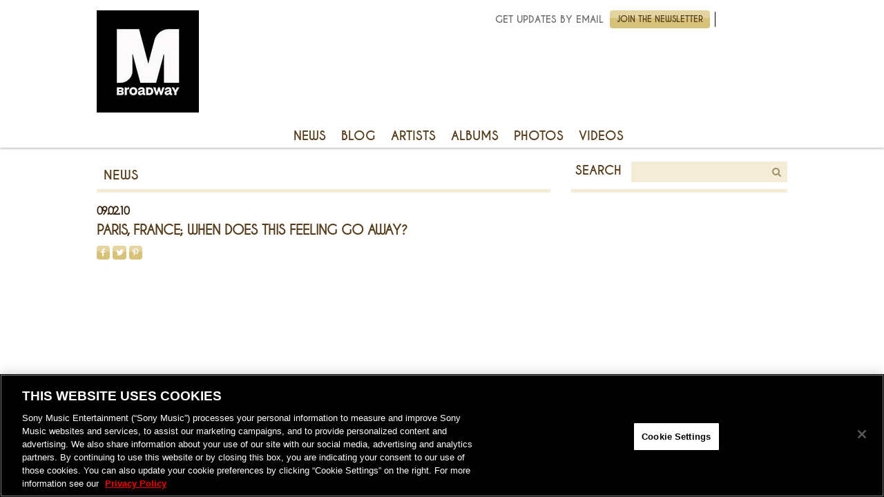

--- FILE ---
content_type: text/css
request_url: https://www.masterworksbroadway.com/wp-content/themes/masterworks-broadway/style.css
body_size: 5222
content:
/*
Theme Name: Masterworks Broadway
Theme URI: 
Description: 
Author: 45PRESS Team
Author URI: http://www.45press.com
Version: 1.0
Tags:
License:
License URI:
*/
/* Font */
@font-face {
    font-family: 'caviar_dreamsbold';
    src: url('assets/font/caviardreams_bold/Caviar_Dreams_Bold-webfont.eot');
    src: url('assets/font/caviardreams_bold/Caviar_Dreams_Bold-webfont.eot?#iefix') format('embedded-opentype'),
        url('assets/font/caviardreams_bold/Caviar_Dreams_Bold-webfont.woff') format('woff'),
        url('assets/font/caviardreams_bold/Caviar_Dreams_Bold-webfont.ttf') format('truetype'),
        url('assets/font/caviardreams_bold/Caviar_Dreams_Bold-webfont.svg#caviar_dreamsbold') format('svg');
    font-weight: normal;
    font-style: normal;
}

@font-face {
    font-family: 'caviar_dreamsregular';
    src: url('assets/font/caviardreams_regular/CaviarDreams-webfont.eot');
    src: url('assets/font/caviardreams_regular/CaviarDreams-webfont.eot?#iefix') format('embedded-opentype'),
        url('assets/font/caviardreams_regular/CaviarDreams-webfont.woff') format('woff'),
        url('assets/font/caviardreams_regular/CaviarDreams-webfont.ttf') format('truetype'),
        url('assets/font/caviardreams_regular/CaviarDreams-webfont.svg#caviar_dreamsregular') format('svg');
    font-weight: normal;
    font-style: normal;
}

@font-face {
    font-family: 'crimson_textitalic';
    src: url('assets/font/crimson_italic/crimsontext-italic-webfont.eot');
    src: url('assets/font/crimson_italic/crimsontext-italic-webfont.eot?#iefix') format('embedded-opentype'),
        url('assets/font/crimson_italic/crimsontext-italic-webfont.woff2') format('woff2'),
        url('assets/font/crimson_italic/crimsontext-italic-webfont.woff') format('woff'),
        url('assets/font/crimson_italic/crimsontext-italic-webfont.ttf') format('truetype'),
        url('assets/font/crimson_italic/crimsontext-italic-webfont.svg#crimson_textitalic') format('svg');
    font-weight: normal;
    font-style: normal;
}

@font-face {
    font-family:'century_gothic';
    src: url('assets/font/century_gothic/CenturyGothic_gdi.eot');
    src: url('assets/font/century_gothic/CenturyGothic_gdi.eot?#iefix') format('embedded-opentype'),
        url('assets/font/century_gothic/CenturyGothic_gdi.woff') format('woff'),
        url('assets/font/century_gothic/CenturyGothic_gdi.ttf') format('truetype'),
        url('assets/font/century_gothic/CenturyGothic_gdi.otf') format('opentype'),
        url('assets/font/century_gothic/CenturyGothic_gdi.svg#CenturyGothic-Regular') format('svg');
    font-weight: normal;
    font-style: normal;
}

/* General */
html {
    position: relative;
    min-height: 100%;
}

body {
    background: #fff;
    color: #707070;
    font-family: Arial,Helvetica,sans-serif;
    font-weight: normal;
    font-size: 14px;
    line-height: 1.57142857em;
    margin-bottom: 130px;
    padding-bottom: 30px;
}

h1, h2, h3, h4 ,h5 ,h6 ,h7 ,h8 {
    font-family: 'caviar_dreamsbold';
    font-weight: normal;
    color: #553d1b;
    text-transform: uppercase;
}

a {
    color: #553d1b;
}

a:hover, a:focus {
    color: #553d1b;
    outline: 0;
    text-decoration: none;
}

.container-fluid {
    max-width: 1030px;
}

/* Form */
.form-control {
    border-radius: 0;
    box-shadow: none;
}

.form-control:focus {
    border-color: #f3edd7;
    -webkit-box-shadow: inset 0 1px 1px rgba(0,0,0,.075), 0 0 8px rgba(243, 237, 215, 0.6);
    box-shadow: inset 0 1px 1px rgba(0,0,0,.075), 0 0 8px rgba(243, 237, 215, 0.6);
}

.btn {
    /*border: none;
    text-transform: uppercase;
    padding: 7px 10px;
    font-size: 12px;
    line-height: 1em;
    font-family: 'caviar_dreamsbold';*/
}

.btn-gold {
    border: none;
    font-family: 'caviar_dreamsbold';
    text-transform: uppercase;
    background-color: #d7c279;
    color: #553d1b;
}

.btn-gold:hover, .btn-gold:focus {
    background-color: #cbb052;
}

.btn-gold-gradient {
    filter: progid:DXImageTransform.Microsoft.gradient(gradientType=0,startColorstr='#FFE3D4A0',endColorstr='#FFD7C279');
    background-image: -webkit-gradient(linear,50% 0%,50% 100%,color-stop(40%,#e3d4a0),color-stop(45%,#d7c279));
    background-image: -webkit-linear-gradient(#e3d4a0 40%,#d7c279 45%);
    background-image: -moz-linear-gradient(#e3d4a0 40%,#d7c279 45%);
    background-image: -o-linear-gradient(#e3d4a0 40%,#d7c279 45%);
    background-image: -ms-linear-gradient(#e3d4a0 40%,#d7c279 45%);
    background-image: linear-gradient(#e3d4a0 40%,#d7c279 45%);
    color: #553d1b;
    border: none;
    text-transform: uppercase;
    padding: 7px 10px;
    font-size: 12px;
    line-height: 1em;
    font-family: 'caviar_dreamsbold';
}

.btn-gold-gradient:hover, .btn-gold-gradient:focus {
    filter: progid:DXImageTransform.Microsoft.gradient(gradientType=0,startColorstr='#FFD7C279',endColorstr='#FFCBB052');
    background-image: -webkit-gradient(linear,50% 0%,50% 100%,color-stop(40%,#d7c279),color-stop(45%,#cbb052));
    background-image: -webkit-linear-gradient(#d7c279 40%,#cbb052 45%);
    background-image: -moz-linear-gradient(#d7c279 40%,#cbb052 45%);
    background-image: -o-linear-gradient(#d7c279 40%,#cbb052 45%);
    background-image: -ms-linear-gradient(#d7c279 40%,#cbb052 45%);
    background-image: linear-gradient(#d7c279 40%,#cbb052 45%);
    color: #553d1b;
}

::-moz-selection {
    color: #fff;
    background: #553d1b;
}

::selection {
    color: #fff; 
    background: #553d1b;
}

/* Header */
#header {
    padding-top: 15px;
    position: relative;
}

body:not(.page-template-page-home) #header {
    border-bottom: 0.5px solid rgba(212,212,212,0.3);
    -webkit-box-shadow: rgba(55,33,11,0.22) 0px 2px 2px;
    -moz-box-shadow: rgba(55,33,11,0.22) 0px 2px 2px;
    box-shadow: rgba(55,33,11,0.22) 0px 2px 2px;
    margin-bottom: 20px;
}

.header-links {
    list-style: none;
    padding: 0;
    margin: 0;
    text-align: right;
}

.header-links>li {
    display: inline-block;
    vertical-align: middle;
    padding: 0 7px;
}

.header-links>li+li {
    border-left: 1px solid #000;
}

.header-links>li iframe {
    vertical-align: middle;
}

.newsletter-title {
    font-family: 'caviar_dreamsbold';
    text-transform: uppercase;
    display: inline-block;
    vertical-align: middle;
    margin-right: 5px;
}

.header-links form {
    max-width: 290px;
    display: inline-block;
    vertical-align: middle;
}

.header-links form .form-control {
    height: 26px;
    background-color: #f3edd7;
    border-color: #f3edd7;
    color: #553d1b;
}

.header-links form .form-control:focus {
    box-shadow: none;
}

.fan-mail-lb {
    margin: 0 auto 20px auto;
}

.fan-mail-lb .fancybox-skin {
    border-radius: 0;
    background: #fff!important;
}

.fan-mail-lb .fancybox-close {
    width: 39px;
    height: 39px;
    top: 20px;
    right: 20px;
    background-image: url('assets/img/lb-close.png');
    background-size: contain!important;
}

#form_submission {
    background: #fff url('assets/img/fan-mail-loading.gif') no-repeat center center;
}

#fancybox-loading {
    margin-top: -36px;
    margin-left: -36px;
    opacity: 1;
    background: none;
    display: none!important;
}

#fancybox-loading div {
    width: 72px;
    height: 72px;
    background: url('assets/img/fan-mail-loading.gif') center center no-repeat;
}

@media (max-width: 767px) {
    .fan-mail-lb {
        max-width: 100%!important;
        left: 0!important;
        right: 0;
        padding: 0 10px;
    }

    .fan-mail-lb .fancybox-inner {
        max-width: 100%;
    }

    .fan-mail-lb .fancybox-close {
        width: 29px;
        height: 29px;
    }
}

#header-nav {
    border-radius: 0;
    margin: 140px 0 0 0;
    min-height: 0;
}

#header-nav .navbar-nav>li {
}

#header-nav .navbar-nav>li>a {
    font-family: 'caviar_dreamsbold';
    text-transform: uppercase;
    font-size: 18px;
    padding: 5px 11px;
    border-radius: 5px;
    color: #553d1b;
}

#header-nav .navbar-nav>li.current-menu-item>a,
#header-nav .nav>li>a:hover, #header-nav .nav>li>a:focus {
    background-color: #f3edd7;
}

/* Home */
#spotlight {
    background: #000 url('assets/img/bg/spotlight-background.jpg') no-repeat center center;
    background-size: cover;
    margin-bottom: 20px;
    padding: 20px 0;
}

#spotlight .spotlight-title {
    font-family: 'caviar_dreamsregular';
    font-size: 26px;
    color: #fff;
    margin-top: 20px;
}

#spotlight .carousel-inner .item {
    padding-right: 80px;
}

#spotlight .btn-gold-gradient {
    background-image: -webkit-gradient(linear,50% 0%,50% 100%,color-stop(50%,#ae9753),color-stop(100%,#e0c467));
    background-image: -webkit-linear-gradient(#ae9753 50%,#e0c467);
    background-image: -moz-linear-gradient(#ae9753 50%,#e0c467);
    background-image: -o-linear-gradient(#ae9753 50%,#e0c467);
    background-image: linear-gradient(#ae9753 50%,#e0c467);
    font-family: 'caviar_dreamsregular';
    color: #fff;
    font-size: 26px;
    text-shadow: 1px 1px 3px #333333;
    webkit-box-shadow: -2px 2px 6px #333333;
    -moz-box-shadow: -2px 2px 6px #333333;
    box-shadow: -2px 2px 6px #333333;
    padding: 5px 10px;
}

#spotlight .btn-gold-gradient:hover, #spotlight .btn-gold-gradient:focus {
    background-image: -webkit-gradient(linear,50% 0%,50% 100%,color-stop(50%,#f2d575),color-stop(100%,#ae9753));
    background-image: -webkit-linear-gradient(#f2d575 50%,#ae9753);
    background-image: -moz-linear-gradient(#f2d575 50%,#ae9753);
    background-image: -o-linear-gradient(#f2d575 50%,#ae9753);
    background-image: linear-gradient(#f2d575 50%,#ae9753);
}

#spotlight .spotlight-img {
    border: 3px solid #e0c467;
    position: relative;
    display: block;
}

#spotlight .spotlight-img img {
    width: 100%;
}

#spotlight .spotlight-img .video-overlay {
    background: rgba(0, 0, 0, 0.5) url('assets/img/sprite/video-overlay.png') no-repeat center center;
    position: absolute;
    top: 0;
    right: 0;
    bottom: 0;
    left: 0;
}

#spotlight .spotlight-controls {
    border-radius: 5px;
    background: rgb(255, 255, 255);
    background: rgba(255, 255, 255, 0.3);
    padding: 8px;
    width: 64px;
    position: absolute;
    right: 0;
    top: 50%;
    margin-top: -67px;
}

#spotlight .carousel-control {
    background: none!important;
    background-image: none!important;
    width: auto;
    position: static;
    opacity: 1;
}

#spotlight .carousel-indicators {
    width: auto;
    position: static;
    margin: 0;
}

#spotlight .carousel-indicators li {
    width: 8px;
    height: 8px;
    border-radius: 8px;
    background-color: #fff;
    margin: 0;
}

#spotlight .carousel-indicators .active {
    width: 8px;
    height: 8px;
    border-radius: 8px;
    background-color: #9f8d66;
    border-color: #9f8d66;
}

#spotlight .spotlight-control {
    display: block;
    height: 48px;
    width: 48px;
    background: url('assets/img/sprite/spotlight-nav.png') no-repeat;
}

#spotlight .spotlight-control.prev {
    background-position: 0 -146px;
}

#spotlight .spotlight-control.prev:hover, #spotlight .spotlight-control.prev:focus {
    background-position: 0 -219px; 
}

#spotlight .spotlight-control.next {
    background-position: 0 0;
}

#spotlight .spotlight-control.next:hover, #spotlight .spotlight-control.next:focus {
    background-position: 0 -73px;
}

/* Latest News */
#latest-news .block-title {
    margin-bottom: 0;
    padding-top: 0;
}

#latest-news .news-item:first-of-type {
    border-top: 1px solid #dedede;
}

#latest-news .news-item {
    margin-bottom: 0;
}

#latest-news .date {
    font-size: 23px;
}

#latest-news .news-title {
    margin-top: 0;
    margin-bottom: 0;
    font-size: 14px;
}

#latest-news .news-title a {
    color: #553d1b;
}

#latest-news .news-title a:hover, #latest-news .news-title a:focus {
    color: #a18c58;
    text-decoration: none;
}

/* Featured Photo */
#featured-photo .photo {
    margin-bottom: 0;
}

#featured-photo .block-title {
    margin-bottom: 0;
}

/* Blog */
#blog {
    margin-top: 30px;
    padding-bottom: 0;
}

#blog .entry_author_image {
    margin-bottom: 0;
}

#blog .block-title {
    margin-top: 0;
    padding: 0;
    font-size: 17px;
}

#blog .date {
    font-size: 23px;
}

#blog .news-item {
    margin-bottom: 0;
    padding-bottom: 5px;
}

#blog .gray-gradient-bg {
    padding: 0 10px 10px 10px;
    margin-bottom: 5px;
}

#blog .news-title {
    margin-top: 0;
    margin-bottom: 0;
    font-size: 14px;
}

#blog .news-title a {
    color: #553d1b;
}

#blog .news-title a:hover, #blog .news-title a:focus {
    color: #a18c58;
    text-decoration: none;
}

/* Artist Spotlight */
#artist_spotlight {
    padding-top: 15px;
}

#artist_spotlight .row {
    margin-left: -7.5px;
    margin-right: -7.5px;
}

#artist_spotlight div[class^="col"] {
    padding-left: 7.5px;
    padding-right: 7.5px;
}

#artist_spotlight .gray-gradient-bg {
    padding: 0 10px 0 0;
    margin-bottom: 5px;
    font-size: 12px;
}

#artist_spotlight .block-title {
    padding-bottom: 0;
    margin-bottom: 5px;
}

#artist_spotlight .artist-title {
    font-family: 'caviar_dreamsbold';
    text-transform: uppercase;
}

/* Featured Albums */
#featured_albums .row {
    margin-left: -7.5px;
    margin-right: -7.5px;
}

#featured_albums div[class^="col"] {
    padding-left: 7.5px;
    padding-right: 7.5px;
}

#featured_albums .album {
    margin-bottom: 15px;
}

.album-lg .album-wrap .rating-wrap {
    float: right;
}

.album-lg .album-wrap .album-info {
    visibility: visible;
    position: static;
    background: #4b4737;
}

.album-lg .album-wrap .social-share {
    position: static;
    display: inline-block;
}

.album-lg .album-wrap .buy-links {
    /*position: static; 
    display: inline-block;*/
}

.album-lg .album-wrap .read-more-wrap {
    margin: 0 0 10px 0;
}

/* Newsletter */
#newsletter {
    background-color: #f7f3e4;
    padding: 46px 10px 10px;
}

#newsletter .block-title span {
    color: #796943;
}

#newsletter form {
    margin-bottom: 20px;
}

#newsletter .form-control {
    border-color: #fff;
}

#newsletter form a {
    font-size: 10px;
    font-weight: bold;
    text-transform: uppercase;
    padding-right: 5px;
}

/* Block */
.block {
    border-bottom: 5px solid #f3edd7;
    padding-bottom: 10px;
    margin-bottom: 15px;
}

.block-title {
    margin-top: 0;
    padding: 8px 4px;
    margin-bottom: 15px;
    font-family: 'caviar_dreamsbold';
    text-transform: uppercase;
    font-size: 18px;
    color: #553d1b;
}

/* Elements */
.page-title {
    font-size: 19px;
    font-family: 'caviar_dreamsbold';
    text-transform: uppercase;
    color: #553d1b;
    margin-top: 0;
    margin-bottom: 0;
    padding: 10px;
}

.sub-title {
    font-family: 'caviar_dreamsregular';
    color: #35210b;
    font-size: 18px;
    text-transform: uppercase;
    margin-top: 30px;
    margin-bottom: 15px;
    padding: 8px 4px;
    border-bottom: 1px solid #dedede;
}

.album-title {
    font-size: 20px;
    margin-top: 10px;
}

.archive-title {
    padding: 10px 10px 0 10px;
}

.page-header {
    padding: 0;
    margin: 0;
    border: 0;
}

.lg-content {
    font-size: 19px;
    font-family: 'caviar_dreamsbold';
    text-transform: uppercase;
    color: #553d1b;    
}

.rss-icon {
    color: #ceb56a;
    font-size: 20px;
    vertical-align: middle;
}

.rss-icon.archive-rss {
    padding-top: 10px;
    padding-right: 10px;
}

.gray-gradient-bg {
    background-image: -webkit-gradient(linear,50% 0%,50% 100%,color-stop(70%,#ffffff),color-stop(100%,#f3f2f0));
    background-image: -webkit-linear-gradient(#ffffff 70%,#f3f2f0);
    background-image: -moz-linear-gradient(#ffffff 70%,#f3f2f0);
    background-image: -o-linear-gradient(#ffffff 70%,#f3f2f0);
    background-image: -ms-linear-gradient(#ffffff 70%,#f3f2f0);
    background-image: linear-gradient(#ffffff 70%,#f3f2f0);
    border-bottom: 1px solid #dedede;
    padding: 20px 10px;
}

.read-more {
    font-size: 12px;
    font-family: 'crimson_textitalic';
    color: #553d1b;
}

.read-more:hover,
.read-more:focus {
    color: #a18c58;
}

.view-more {
    margin-top: 10px;
}

.date {
    font-family:'century_gothic';
    font-weight: bold;
    font-size: 16px;
    letter-spacing: -2px;
    color: #35210b;
    text-transform: uppercase;
}

/* News Items */
.news-item {
    margin-bottom: 40px;
}

.news-item h2,
.news-item h3 {
    margin-top: 5px;
    margin-bottom: 10px;
    font-size: 20px;
    letter-spacing: -1px;
}


.news-item h2 a,
.news-item h3 a {
}

.news-item h2 a:hover, .news-item h2 a:focus,
.news-item h3 a:hover, .news-item h3 a:focus {
    text-decoration: underline;
}

.news-item blockquote {
    padding: 0;
    margin: 0;
    border: 0;
    font-size: 1em;
}

.news-item blockquote p {
    margin: 0 0 10px 0;
}

/* Albums */
.albums .row {
    margin-left: -7.5px;
    margin-right: -7.5px;
}

.albums div[class^="col"] {
    padding-left: 7.5px;
    padding-right: 7.5px;
}

.album {
    margin-bottom: 15px;
}

.album-wrap {
    position: relative;
}

.album-wrap .album-img {
    width: 100%;
    height: auto;
    position: relative;
}

.album-wrap .album-info {
    visibility: hidden;
    background: rgb(0, 0, 0);
    background: rgba(0, 0, 0, 0.8);
    position: absolute;
    top: 0;
    left: 0;
    bottom: 0;
    right: 0;
    padding: 10px;
    font-size: 12px;
    line-height: 1em;
    color: #fff;
}

.album-wrap:hover .album-info, .album-wrap:focus .album-info {
    visibility: visible;
}

.album-wrap .album-info h3 {
    margin-top: 0;
    margin-bottom: 5px;
    font-size: 14px;
    line-height: 1.2em;
    font-family: 'caviar_dreamsregular';
}

.album-wrap .album-info h3 a {
    color: #d7c279;
}

.album-wrap .read-more {
    color: #d7c279;
}

.album-wrap .social-share {
    position: absolute;
    bottom: 10px;
    left: 10px;
}

.album-wrap .buy-links {
    position: absolute;
    bottom: 10px;
    right: 10px;   
}

.rating {
    display: inline-block;
    width: 37px;
    height: 36px;
    text-align: center;
    color: #fff;
    font-size: 11px;
    background: url('assets/img/bg/rating.png') no-repeat center center;
    padding-top: 11px;
    margin-bottom: 5px;
}

.single-album {
    font-size: 12px;
}

.tracks {
    list-style: none;
    padding: 0;
    margin: 0;
	color: #35210b;
}

.tracks>li {
    margin-bottom: 1px;
    padding: 10px;
}

.tracks>li:nth-child(odd) {
    background: #f3edd7;
}

.tracks>li:nth-child(even) {
    background: #ede4c3;
}

.tracks>li .track-no {
    margin-right: 10px;
}

.tracks>li .track-media {
    display: inline-block;
    vertical-align: middle;
    margin-right: 10px;
}

#carousel-photos {
    margin-bottom: 10px;
}

#carousel-photos .carousel-control {
    background: none;
    opacity: 1;
    width: 20px;
}

#carousel-photos .carousel-control:hover, #carousel-photos .carousel-control:focus {
    opacity: 1;
}

#carousel-photos .carousel-control .arrow {
    background: url('assets/img/bg/carousel-photos.png') no-repeat;
    width: 20px;
    height: 57px;
    display: inline-block;
    position: absolute;
    top: 50%;
    margin-top: -23.5px;
}

#carousel-photos .carousel-control.left .arrow {
    background-position: 0 0;
    left: 0;
}

#carousel-photos .carousel-control.right .arrow {
    background-position: -20px 0;
    right: 0;
}

/* Photos */
.gallery-title {
    height: 44px;
    position: relative;
}

.gallery-title a {
    text-transform: uppercase;
    position: absolute;
    bottom: 0;
    left: 0;
}

.gallery-thumb {
    width: 100%;
    height: auto;
}

.photo {
    margin-bottom: 20px;
}

.photo-caption {
    padding: 5px 5px 0 5px;
    line-height: 1.1em;
    font-size: 12px;
    color: #000;
}

.photo-galleries .gallery-thumb {
    margin-top: 5px;
}

/* Videos */
.video-header {
    margin-bottom: 50px;
}

.videos {
    margin-top: 15px;
}

.videos .row {
    margin-left: -7.5px;
    margin-right: -7.5px;
}

.videos div[class^="col"] {
    padding-left: 7.5px;
    padding-right: 7.5px;
}

.video {
    margin-bottom: 15px;
}

.video .video-thumb-title {
    height: 50px;
}

.video .video-thumb-title a {
    text-transform: uppercase;
}

.video-thumb {
    width: 100%;
    height: auto;
}

.video-title-wrap {
    margin-bottom: 10px;
}

.video-title {
    font-family: 'caviar_dreamsbold';
    font-weight: normal;
    color: #553d1b;
    text-transform: uppercase;	
    margin-top: 5px;
    margin-bottom: 10px;
    font-size: 20px;
    letter-spacing: -1px;
}

.video-player-wrap object, video-player-wrap iframe {
    width: 100%;
}

/* Search */
.search-title {
    font-family: 'caviar_dreamsregular';
    text-transform: none;
    margin-top: 0;
    margin-bottom: 5px;
}

.search-item {
    margin-bottom: 15px;
}

.search-item h2,
.search-item h3 {
    margin-top: 0;
    font-family: Arial,Helvetica,sans-serif;
    font-weight: normal;
    font-size: 14px;
    line-height: 1.57142857em;
    text-transform: none;
    margin-top: 0;
    margin-bottom: 5px;
}

.search-item footer {
    font-size: 12px;
}

.search-item .date {
    font-family: Arial,Helvetica,sans-serif;
    font-weight: normal;
    font-size: 14px;
    line-height: 1.57142857em;
    color: #707070;
    letter-spacing: 0;
}

.search-item blockquote {
    padding: 0;
    margin: 0;
    font-size: 1em;
    border: 0;
}

.search-item blockquote p {
    margin: 0 0 10px 0;
}

/* Pagination */
.archive-pagination {
    text-align: right;
    padding: 25px 0;
    border-top: 5px solid #f3edd7;
}

.archive-pagination .page-numbers {
    list-style: none;
    padding: 0;
    margin: 0;
}

.archive-pagination .page-numbers>li {
    display: inline-block;
}

.archive-pagination .page-numbers>li>a, .archive-pagination .page-numbers>li>span {
    font-size: 12px;
    line-height: 1em;
    background: #f3edd7;
    color: #000;
    padding: 10px 8px;
    font-weight: bold;
}

.archive-pagination .page-numbers>li>span.current {
    background: #ded299;
    color: #000;
}

.archive-pagination .page-numbers>li>a {
    color: #000;
}

.archive-pagination .page-numbers>li>a:hover, .archive-pagination .page-numbers>li>a:focus {
    color: #000;
}

/* Newsletter Form */
.newsletter-form {
    max-width: 500px;
}

.newsletter-form label {
    font-weight: normal;
    color: #000;
}

.newsletter-form a {
    color: #000;    
}

/* Search Form */
.search-form {
    text-align: right;
}

.search-form label {
    font-family: 'caviar_dreamsbold';
    text-transform: uppercase;
    color: #553d1b;
    font-size: 18px;
    margin: 0 10px 0 0;
}

.search-form .form-control {
    background-color: #f3edd7;
    border-color: #f3edd7;
    height: 30px;
    box-shadow: none;
}

.search-form .btn {
    background-color: #f3edd7;
    border-color: #f3edd7;
    color: #a08d65;
    border-radius: 0;
    padding: 4px 8px;
}

.search-form .btn:hover, .search-form .btn:focus {
    color: #867045;
}

.search-page-form {
    margin: 30px 0;
}

/* Social Links */
.social-links {
    margin: 0;
    padding: 0;
    list-style: none;
}

.social-links li {
    display: inline-block;
    vertical-align: middle;
}

.social-links li+li {
    margin-left: 4px;
}

.social-links li.visit {
    font-family: 'caviar_dreamsbold';
    font-size: 18px;
    text-transform: uppercase;
    color: #553d1b;
    margin-right: 4px;
}

.social-links li a {
    color: #fff;
    font-size: 16px;
    padding: 4px 2px;
}

.social-links li a:hover, .social-links li a:focus {
    color: #fff;
}

/* Social Share */
.social-share .btn {
    color: #fff;
    font-size: 12px;
    padding: 4px 2px;
}

.social-share .dropup .dropdown-menu {
    background-color: #d7c279;
    border-color: #d7c279;
    border-radius: 5px;
    box-shadow: none;
    min-width: 90px;
    width: 90px;
    padding: 0;
}

.social-share .dropup .dropdown-menu>li {
    padding: 5px;
    line-height: 1em;
}

/* Buy Links */
.buy-links .dropdown-menu {
    background-color: #f3edd7;
    border-color: #f3edd7;
    border-radius: 0;
    padding: 0;
    left: auto;
    right: 0;
}

.buy-links .dropdown-menu>li {
    text-align: right;
    font-size: 12px;
    line-height: 1em;
}

.buy-links .dropdown-menu>li>a {
    padding: 3px 6px;
}

.buy-links .dropdown-menu>li>a:hover, .buy-links .dropdown-menu>li>a:focus {
    background-color: #eee6cb;
}

/* Subnavigation */
.subnavigation {
    list-style: none;
    padding: 0;
    margin: 0 0 20px 0;
}

.subnavigation>li {
    display: inline-block;
    background: #d7c279;
    border-radius: 5px;
    font-family: 'caviar_dreamsregular';
    overflow: hidden;
    vertical-align: middle;
}

.subnavigation>li+li {
    margin-left: 10px;
}

.subnavigation>li>a {
    display: block;
    padding: 6px 15px;
    text-align: center;
    text-transform: uppercase;
}

.subnavigation>li.active>a, .subnavigation>li>a:hover, .subnavigation>li>a:focus {
    background-color: #553d1b;
    color: #fff;
}

.subnavigation .alpha-sort {
    padding: 0 3px;
}

.subnavigation .alpha-sort ul {
    list-style: none;
    padding: 0;
    margin: 0;
}

.subnavigation .alpha-sort ul>li {
    display: inline-block;
    overflow: hidden;
    vertical-align: middle;
}

.subnavigation .alpha-sort ul>li>a {
    display: inline-block;
    padding: 6px 3px;
    text-align: center;
    text-transform: uppercase;
}

.subnavigation .alpha-sort ul>li.active>a, .subnavigation .alpha-sort ul>li>a:hover, .subnavigation .alpha-sort ul>li>a:focus {
    background-color: #553d1b;
    color: #fff;
}

/* Artists */
.artist {
    margin-bottom: 30px;
}

.artist-title {
    font-size: 16px;
    color: #553d1b;
}

.album-featured-on {
    margin-bottom: 20px;
}

.album-featured-on img {
    width: 225px;
}

.album-featured-on h3 a:hover, .album-featured-on h3 a:focus {
    text-decoration: none;
}

.sidebar-content .block:first-child h2 {
    margin-top: 0;
}

/* Podcasts */
.podcast-item h3 a:hover, .podcast-item h3 a:focus {
    text-decoration: none;
}

.podcast-link {
    text-transform: uppercase;
}

.podcast-links {
    list-style: none;
    padding: 0;
    margin: 0;
}

.podcast-links>li {
    display: inline-block;
    vertical-align: middle;
}

.podcast-links>li+li {
    margin-left: 10px;
}

.podcast-links>li>a .fa {
    color: #fff;
}

.podcast-episode {
    border-top: 1px solid #dedede;
    padding-top: 30px;
    margin-top: 30px;
}

/* Author */
.entry_author_image {
    max-width: 100%;
    height: auto;
    display: block;
    margin: 0 0 10px 0;
}

.author-title {
    margin-top: 0;
    margin-bottom: 0;
    font-size: 20px;
}

/* Footer */
#footer {
    position: absolute;
    bottom: 0;
    width: 100%;
    height: 130px;
    background-color: #e1e0d9;
    color: #3d3d3d;
    padding-top: 30px;
    font-size: 11px;
    line-height: 1.4em;
}

#footer p {
    margin: 0;
}

#footer a {
    color: #000;
    font-weight: bold;
}

#footer .footer-menu {
    padding: 0;
    margin: 0 0 10px 0;
    list-style: none;
}

#footer .footer-menu>li {
    display: inline-block;
}

#footer .footer-menu li+li {
    margin-left: 10px;
}

#footer .footer-menu li>a {
    font-family: 'caviar_dreamsbold';
    font-size: 14px;
    text-transform: uppercase;
    color: #553d1b;
}

#footer .onguard a {
    text-decoration: underline;
}

#footer .footer-links {
    margin: 0;
    padding: 0;
    list-style: none;
}

#footer .footer-links>li {
    display: inline-block;
    padding-right: 5px;
    line-height: 1em;
}

#footer .footer-links>li+li {
    padding-left: 5px;
    border-left: 1px solid #3d3d3d;
}

#footer .footer-links>li>a {
}

#footer .footer-right {
    text-align: right;
}

#footer .social-links {
    margin: 0 0 10px 0;
}

#footer .social-links li a {
    color: #fff;
}

/* Data Cleanup */
p.MsoNormal, li.MsoNormal, div.MsoNormal {
    font-size: 1em!important;
    margin: 0 0 10px 0!important;
    font-family: inherit!important;
}

p:empty {
    display: none;
}

tt {
    font-family: inherit;
}

/* Embed */
iframe, object, embed, img {
    max-width: 100%;
}

/* Images */
img.size-auto,
img.size-full,
img.size-large,
img.size-medium,
.attachment img {
    max-width: 100%;
    height: auto;
}

.alignleft,
img.alignleft {
    display: inline;
    float: left;
    margin-right: 20px;
}

.alignright,
img.alignright {
    display: inline;
    float: right;
    margin-left: 20px;
}

.aligncenter,
img.aligncenter {
    clear: both;
    display: block;
    margin-left: auto;
    margin-right: auto;
}

img.alignleft,
img.alignright,
img.aligncenter {
    margin-bottom: 10px;
}

@media (min-width: 768px) and (max-width: 991px) {
    #header-nav {
        margin: 115px 0 0 0;
    }

}

/* Tablet and under */
@media (max-width: 991px) {
    .subnavigation {
        text-align: center;
    }

    .subnavigation>li {
        margin-bottom: 10px;
        margin-left: 5px;
        margin-right: 5px;
    }

    .subnavigation>li+li {
        margin-left: 5px;
    }

    .subnavigation .alpha-sort {
        display: block;
        margin-left: 0;
        margin-right: 0;
    }

    .search-form label {
        display: none;
    }

}

/* Mobile */
@media (max-width: 767px) {
    body {
        margin-bottom: 220px;
    }

    #header {
        padding-top: 0;
    }

    .header-links {
        text-align: center;
        display: none;
    }

    #header-nav {
        margin: 5px 0 0 0;
    }

    .navbar-brand {
        padding: 0;
    }

    .navbar-header {
        min-height: 74px;
    }

    .navbar-toggle {
        margin-right: 0;
        border-radius: 0;
        padding-right: 0;
    }

    .navbar-toggle .icon-bar {
        background-color: #ceb56a;
        border-radius: 0;
    }

    .block {
        margin-top:50px;
    }

    #listen > div,
    #listen > div iframe {
        width: 100% !important;
        height: 420px!important;
    }

    .single-album .buy-links {
        text-align: right;
        margin-bottom: 20px;
    }

    #spotlight .carousel-inner .item {
        padding-right: 0;
    }

    #spotlight .spotlight-title {
        margin-top: 0;
    }

    #spotlight .btn-gold-gradient {
        margin-bottom: 15px;
    }

    #spotlight .spotlight-controls {
        position: static;
        text-align: center;
        width: 116px;
        margin: 15px auto 0 auto;
    }

    #spotlight .carousel-control {
        display: inline-block;
    }

    .search-form.form-inline {
        margin-top: 10px;
    }

    #blog .entry_author_image {
        margin-bottom: 10px;
    }

    #footer {
        text-align: center;
        padding-top: 15px;
        padding-bottom: 15px;
        height: 220px;
    }

    #footer-nav {
        display: none;
    }

    .footer-logo {
        display: none;
    }

    #footer .footer-links>li {
        display: block;
        margin-top: 5px;
    }

    #footer .footer-links>li+li {
        padding-left: 0;
        border-left: 0;
    }

    #footer .footer-right {
        text-align: center;
    }

    #footer .social-links {
        margin: 10px 0;
    }

    #footer .social-links li.visit {
        display: none;
    }

}

@media (max-width: 480px) {
    body {
        margin-bottom: 240px;
    }

    #spotlight .spotlight-title {
        font-size: 20px;
    }

    #spotlight .btn-gold-gradient {
        font-size: 20px;
    }

    #footer {
        height: 240px;
    }

}


--- FILE ---
content_type: application/javascript; charset=UTF-8
request_url: https://www.masterworksbroadway.com/wp-content/themes/masterworks-broadway/assets/js/verge.min.js
body_size: 438
content:
/*!
 * verge 1.8.3+201312102220
 * https://github.com/ryanve/verge
 * MIT License 2013 Ryan Van Etten
 */
!function (a, b, c) {
    "undefined" != typeof module && module.exports ? module.exports = c() : a[b] = c()
}(this, "verge", function () {
    function a() {
        return{width: l(), height: m()}
    }
    function b(a, b) {
        var c = {};
        return b = +b || 0, c.width = (c.right = a.right + b) - (c.left = a.left - b), c.height = (c.bottom = a.bottom + b) - (c.top = a.top - b), c
    }
    function c(a, c) {
        return a = a && !a.nodeType ? a[0] : a, a && 1 === a.nodeType ? b(a.getBoundingClientRect(), c) : !1
    }
    function d(b) {
        b = null == b ? a() : 1 === b.nodeType ? c(b) : b;
        var d = b.height, e = b.width;
        return d = "function" == typeof d ? d.call(b) : d, e = "function" == typeof e ? e.call(b) : e, e / d
    }
    var e = {}, f = "undefined" != typeof window && window, g = "undefined" != typeof document && document, h = g && g.documentElement, i = f.Modernizr, j = f.matchMedia || f.msMatchMedia, k = j ? function (a) {
        return!!j.call(f, a).matches
    } : function () {
        return!1
    }, l = h.clientWidth < f.innerWidth ? function () {
        return f.innerWidth
    } : function () {
        return h.clientWidth
    }, m = h.clientHeight < f.innerHeight ? function () {
        return f.innerHeight
    } : function () {
        return h.clientHeight
    };
    return e.mq = !j && i && i.mq || k, e.matchMedia = j ? function () {
        return j.apply(f, arguments)
    } : function () {
        return{}
    }, e.viewportW = l, e.viewportH = m, e.viewport = a, e.scrollX = function () {
        return f.pageXOffset || h.scrollLeft
    }, e.scrollY = function () {
        return f.pageYOffset || h.scrollTop
    }, e.rectangle = c, e.aspect = d, e.inX = function (a, b) {
        var d = c(a, b);
        return!!d && d.right >= 0 && d.left <= l()
    }, e.inY = function (a, b) {
        var d = c(a, b);
        return!!d && d.bottom >= 0 && d.top <= m()
    }, e.inViewport = function (a, b) {
        var d = c(a, b);
        return!!d && d.bottom >= 0 && d.right >= 0 && d.top <= m() && d.left <= l()
    }, e
});
